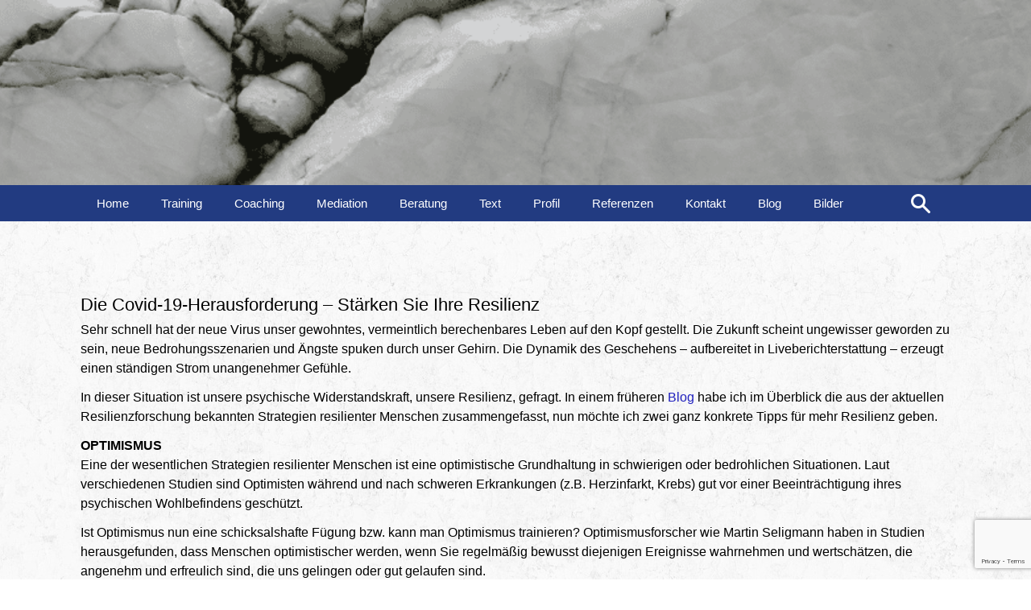

--- FILE ---
content_type: text/html; charset=utf-8
request_url: https://www.google.com/recaptcha/api2/anchor?ar=1&k=6LesG4UUAAAAADIIsGWOaAbdU03vXrOsSqmDpITB&co=aHR0cHM6Ly9uaW5hLWxvd2l0emtpLmRlOjQ0Mw..&hl=en&v=PoyoqOPhxBO7pBk68S4YbpHZ&size=invisible&anchor-ms=20000&execute-ms=30000&cb=l0okamut2f7n
body_size: 48951
content:
<!DOCTYPE HTML><html dir="ltr" lang="en"><head><meta http-equiv="Content-Type" content="text/html; charset=UTF-8">
<meta http-equiv="X-UA-Compatible" content="IE=edge">
<title>reCAPTCHA</title>
<style type="text/css">
/* cyrillic-ext */
@font-face {
  font-family: 'Roboto';
  font-style: normal;
  font-weight: 400;
  font-stretch: 100%;
  src: url(//fonts.gstatic.com/s/roboto/v48/KFO7CnqEu92Fr1ME7kSn66aGLdTylUAMa3GUBHMdazTgWw.woff2) format('woff2');
  unicode-range: U+0460-052F, U+1C80-1C8A, U+20B4, U+2DE0-2DFF, U+A640-A69F, U+FE2E-FE2F;
}
/* cyrillic */
@font-face {
  font-family: 'Roboto';
  font-style: normal;
  font-weight: 400;
  font-stretch: 100%;
  src: url(//fonts.gstatic.com/s/roboto/v48/KFO7CnqEu92Fr1ME7kSn66aGLdTylUAMa3iUBHMdazTgWw.woff2) format('woff2');
  unicode-range: U+0301, U+0400-045F, U+0490-0491, U+04B0-04B1, U+2116;
}
/* greek-ext */
@font-face {
  font-family: 'Roboto';
  font-style: normal;
  font-weight: 400;
  font-stretch: 100%;
  src: url(//fonts.gstatic.com/s/roboto/v48/KFO7CnqEu92Fr1ME7kSn66aGLdTylUAMa3CUBHMdazTgWw.woff2) format('woff2');
  unicode-range: U+1F00-1FFF;
}
/* greek */
@font-face {
  font-family: 'Roboto';
  font-style: normal;
  font-weight: 400;
  font-stretch: 100%;
  src: url(//fonts.gstatic.com/s/roboto/v48/KFO7CnqEu92Fr1ME7kSn66aGLdTylUAMa3-UBHMdazTgWw.woff2) format('woff2');
  unicode-range: U+0370-0377, U+037A-037F, U+0384-038A, U+038C, U+038E-03A1, U+03A3-03FF;
}
/* math */
@font-face {
  font-family: 'Roboto';
  font-style: normal;
  font-weight: 400;
  font-stretch: 100%;
  src: url(//fonts.gstatic.com/s/roboto/v48/KFO7CnqEu92Fr1ME7kSn66aGLdTylUAMawCUBHMdazTgWw.woff2) format('woff2');
  unicode-range: U+0302-0303, U+0305, U+0307-0308, U+0310, U+0312, U+0315, U+031A, U+0326-0327, U+032C, U+032F-0330, U+0332-0333, U+0338, U+033A, U+0346, U+034D, U+0391-03A1, U+03A3-03A9, U+03B1-03C9, U+03D1, U+03D5-03D6, U+03F0-03F1, U+03F4-03F5, U+2016-2017, U+2034-2038, U+203C, U+2040, U+2043, U+2047, U+2050, U+2057, U+205F, U+2070-2071, U+2074-208E, U+2090-209C, U+20D0-20DC, U+20E1, U+20E5-20EF, U+2100-2112, U+2114-2115, U+2117-2121, U+2123-214F, U+2190, U+2192, U+2194-21AE, U+21B0-21E5, U+21F1-21F2, U+21F4-2211, U+2213-2214, U+2216-22FF, U+2308-230B, U+2310, U+2319, U+231C-2321, U+2336-237A, U+237C, U+2395, U+239B-23B7, U+23D0, U+23DC-23E1, U+2474-2475, U+25AF, U+25B3, U+25B7, U+25BD, U+25C1, U+25CA, U+25CC, U+25FB, U+266D-266F, U+27C0-27FF, U+2900-2AFF, U+2B0E-2B11, U+2B30-2B4C, U+2BFE, U+3030, U+FF5B, U+FF5D, U+1D400-1D7FF, U+1EE00-1EEFF;
}
/* symbols */
@font-face {
  font-family: 'Roboto';
  font-style: normal;
  font-weight: 400;
  font-stretch: 100%;
  src: url(//fonts.gstatic.com/s/roboto/v48/KFO7CnqEu92Fr1ME7kSn66aGLdTylUAMaxKUBHMdazTgWw.woff2) format('woff2');
  unicode-range: U+0001-000C, U+000E-001F, U+007F-009F, U+20DD-20E0, U+20E2-20E4, U+2150-218F, U+2190, U+2192, U+2194-2199, U+21AF, U+21E6-21F0, U+21F3, U+2218-2219, U+2299, U+22C4-22C6, U+2300-243F, U+2440-244A, U+2460-24FF, U+25A0-27BF, U+2800-28FF, U+2921-2922, U+2981, U+29BF, U+29EB, U+2B00-2BFF, U+4DC0-4DFF, U+FFF9-FFFB, U+10140-1018E, U+10190-1019C, U+101A0, U+101D0-101FD, U+102E0-102FB, U+10E60-10E7E, U+1D2C0-1D2D3, U+1D2E0-1D37F, U+1F000-1F0FF, U+1F100-1F1AD, U+1F1E6-1F1FF, U+1F30D-1F30F, U+1F315, U+1F31C, U+1F31E, U+1F320-1F32C, U+1F336, U+1F378, U+1F37D, U+1F382, U+1F393-1F39F, U+1F3A7-1F3A8, U+1F3AC-1F3AF, U+1F3C2, U+1F3C4-1F3C6, U+1F3CA-1F3CE, U+1F3D4-1F3E0, U+1F3ED, U+1F3F1-1F3F3, U+1F3F5-1F3F7, U+1F408, U+1F415, U+1F41F, U+1F426, U+1F43F, U+1F441-1F442, U+1F444, U+1F446-1F449, U+1F44C-1F44E, U+1F453, U+1F46A, U+1F47D, U+1F4A3, U+1F4B0, U+1F4B3, U+1F4B9, U+1F4BB, U+1F4BF, U+1F4C8-1F4CB, U+1F4D6, U+1F4DA, U+1F4DF, U+1F4E3-1F4E6, U+1F4EA-1F4ED, U+1F4F7, U+1F4F9-1F4FB, U+1F4FD-1F4FE, U+1F503, U+1F507-1F50B, U+1F50D, U+1F512-1F513, U+1F53E-1F54A, U+1F54F-1F5FA, U+1F610, U+1F650-1F67F, U+1F687, U+1F68D, U+1F691, U+1F694, U+1F698, U+1F6AD, U+1F6B2, U+1F6B9-1F6BA, U+1F6BC, U+1F6C6-1F6CF, U+1F6D3-1F6D7, U+1F6E0-1F6EA, U+1F6F0-1F6F3, U+1F6F7-1F6FC, U+1F700-1F7FF, U+1F800-1F80B, U+1F810-1F847, U+1F850-1F859, U+1F860-1F887, U+1F890-1F8AD, U+1F8B0-1F8BB, U+1F8C0-1F8C1, U+1F900-1F90B, U+1F93B, U+1F946, U+1F984, U+1F996, U+1F9E9, U+1FA00-1FA6F, U+1FA70-1FA7C, U+1FA80-1FA89, U+1FA8F-1FAC6, U+1FACE-1FADC, U+1FADF-1FAE9, U+1FAF0-1FAF8, U+1FB00-1FBFF;
}
/* vietnamese */
@font-face {
  font-family: 'Roboto';
  font-style: normal;
  font-weight: 400;
  font-stretch: 100%;
  src: url(//fonts.gstatic.com/s/roboto/v48/KFO7CnqEu92Fr1ME7kSn66aGLdTylUAMa3OUBHMdazTgWw.woff2) format('woff2');
  unicode-range: U+0102-0103, U+0110-0111, U+0128-0129, U+0168-0169, U+01A0-01A1, U+01AF-01B0, U+0300-0301, U+0303-0304, U+0308-0309, U+0323, U+0329, U+1EA0-1EF9, U+20AB;
}
/* latin-ext */
@font-face {
  font-family: 'Roboto';
  font-style: normal;
  font-weight: 400;
  font-stretch: 100%;
  src: url(//fonts.gstatic.com/s/roboto/v48/KFO7CnqEu92Fr1ME7kSn66aGLdTylUAMa3KUBHMdazTgWw.woff2) format('woff2');
  unicode-range: U+0100-02BA, U+02BD-02C5, U+02C7-02CC, U+02CE-02D7, U+02DD-02FF, U+0304, U+0308, U+0329, U+1D00-1DBF, U+1E00-1E9F, U+1EF2-1EFF, U+2020, U+20A0-20AB, U+20AD-20C0, U+2113, U+2C60-2C7F, U+A720-A7FF;
}
/* latin */
@font-face {
  font-family: 'Roboto';
  font-style: normal;
  font-weight: 400;
  font-stretch: 100%;
  src: url(//fonts.gstatic.com/s/roboto/v48/KFO7CnqEu92Fr1ME7kSn66aGLdTylUAMa3yUBHMdazQ.woff2) format('woff2');
  unicode-range: U+0000-00FF, U+0131, U+0152-0153, U+02BB-02BC, U+02C6, U+02DA, U+02DC, U+0304, U+0308, U+0329, U+2000-206F, U+20AC, U+2122, U+2191, U+2193, U+2212, U+2215, U+FEFF, U+FFFD;
}
/* cyrillic-ext */
@font-face {
  font-family: 'Roboto';
  font-style: normal;
  font-weight: 500;
  font-stretch: 100%;
  src: url(//fonts.gstatic.com/s/roboto/v48/KFO7CnqEu92Fr1ME7kSn66aGLdTylUAMa3GUBHMdazTgWw.woff2) format('woff2');
  unicode-range: U+0460-052F, U+1C80-1C8A, U+20B4, U+2DE0-2DFF, U+A640-A69F, U+FE2E-FE2F;
}
/* cyrillic */
@font-face {
  font-family: 'Roboto';
  font-style: normal;
  font-weight: 500;
  font-stretch: 100%;
  src: url(//fonts.gstatic.com/s/roboto/v48/KFO7CnqEu92Fr1ME7kSn66aGLdTylUAMa3iUBHMdazTgWw.woff2) format('woff2');
  unicode-range: U+0301, U+0400-045F, U+0490-0491, U+04B0-04B1, U+2116;
}
/* greek-ext */
@font-face {
  font-family: 'Roboto';
  font-style: normal;
  font-weight: 500;
  font-stretch: 100%;
  src: url(//fonts.gstatic.com/s/roboto/v48/KFO7CnqEu92Fr1ME7kSn66aGLdTylUAMa3CUBHMdazTgWw.woff2) format('woff2');
  unicode-range: U+1F00-1FFF;
}
/* greek */
@font-face {
  font-family: 'Roboto';
  font-style: normal;
  font-weight: 500;
  font-stretch: 100%;
  src: url(//fonts.gstatic.com/s/roboto/v48/KFO7CnqEu92Fr1ME7kSn66aGLdTylUAMa3-UBHMdazTgWw.woff2) format('woff2');
  unicode-range: U+0370-0377, U+037A-037F, U+0384-038A, U+038C, U+038E-03A1, U+03A3-03FF;
}
/* math */
@font-face {
  font-family: 'Roboto';
  font-style: normal;
  font-weight: 500;
  font-stretch: 100%;
  src: url(//fonts.gstatic.com/s/roboto/v48/KFO7CnqEu92Fr1ME7kSn66aGLdTylUAMawCUBHMdazTgWw.woff2) format('woff2');
  unicode-range: U+0302-0303, U+0305, U+0307-0308, U+0310, U+0312, U+0315, U+031A, U+0326-0327, U+032C, U+032F-0330, U+0332-0333, U+0338, U+033A, U+0346, U+034D, U+0391-03A1, U+03A3-03A9, U+03B1-03C9, U+03D1, U+03D5-03D6, U+03F0-03F1, U+03F4-03F5, U+2016-2017, U+2034-2038, U+203C, U+2040, U+2043, U+2047, U+2050, U+2057, U+205F, U+2070-2071, U+2074-208E, U+2090-209C, U+20D0-20DC, U+20E1, U+20E5-20EF, U+2100-2112, U+2114-2115, U+2117-2121, U+2123-214F, U+2190, U+2192, U+2194-21AE, U+21B0-21E5, U+21F1-21F2, U+21F4-2211, U+2213-2214, U+2216-22FF, U+2308-230B, U+2310, U+2319, U+231C-2321, U+2336-237A, U+237C, U+2395, U+239B-23B7, U+23D0, U+23DC-23E1, U+2474-2475, U+25AF, U+25B3, U+25B7, U+25BD, U+25C1, U+25CA, U+25CC, U+25FB, U+266D-266F, U+27C0-27FF, U+2900-2AFF, U+2B0E-2B11, U+2B30-2B4C, U+2BFE, U+3030, U+FF5B, U+FF5D, U+1D400-1D7FF, U+1EE00-1EEFF;
}
/* symbols */
@font-face {
  font-family: 'Roboto';
  font-style: normal;
  font-weight: 500;
  font-stretch: 100%;
  src: url(//fonts.gstatic.com/s/roboto/v48/KFO7CnqEu92Fr1ME7kSn66aGLdTylUAMaxKUBHMdazTgWw.woff2) format('woff2');
  unicode-range: U+0001-000C, U+000E-001F, U+007F-009F, U+20DD-20E0, U+20E2-20E4, U+2150-218F, U+2190, U+2192, U+2194-2199, U+21AF, U+21E6-21F0, U+21F3, U+2218-2219, U+2299, U+22C4-22C6, U+2300-243F, U+2440-244A, U+2460-24FF, U+25A0-27BF, U+2800-28FF, U+2921-2922, U+2981, U+29BF, U+29EB, U+2B00-2BFF, U+4DC0-4DFF, U+FFF9-FFFB, U+10140-1018E, U+10190-1019C, U+101A0, U+101D0-101FD, U+102E0-102FB, U+10E60-10E7E, U+1D2C0-1D2D3, U+1D2E0-1D37F, U+1F000-1F0FF, U+1F100-1F1AD, U+1F1E6-1F1FF, U+1F30D-1F30F, U+1F315, U+1F31C, U+1F31E, U+1F320-1F32C, U+1F336, U+1F378, U+1F37D, U+1F382, U+1F393-1F39F, U+1F3A7-1F3A8, U+1F3AC-1F3AF, U+1F3C2, U+1F3C4-1F3C6, U+1F3CA-1F3CE, U+1F3D4-1F3E0, U+1F3ED, U+1F3F1-1F3F3, U+1F3F5-1F3F7, U+1F408, U+1F415, U+1F41F, U+1F426, U+1F43F, U+1F441-1F442, U+1F444, U+1F446-1F449, U+1F44C-1F44E, U+1F453, U+1F46A, U+1F47D, U+1F4A3, U+1F4B0, U+1F4B3, U+1F4B9, U+1F4BB, U+1F4BF, U+1F4C8-1F4CB, U+1F4D6, U+1F4DA, U+1F4DF, U+1F4E3-1F4E6, U+1F4EA-1F4ED, U+1F4F7, U+1F4F9-1F4FB, U+1F4FD-1F4FE, U+1F503, U+1F507-1F50B, U+1F50D, U+1F512-1F513, U+1F53E-1F54A, U+1F54F-1F5FA, U+1F610, U+1F650-1F67F, U+1F687, U+1F68D, U+1F691, U+1F694, U+1F698, U+1F6AD, U+1F6B2, U+1F6B9-1F6BA, U+1F6BC, U+1F6C6-1F6CF, U+1F6D3-1F6D7, U+1F6E0-1F6EA, U+1F6F0-1F6F3, U+1F6F7-1F6FC, U+1F700-1F7FF, U+1F800-1F80B, U+1F810-1F847, U+1F850-1F859, U+1F860-1F887, U+1F890-1F8AD, U+1F8B0-1F8BB, U+1F8C0-1F8C1, U+1F900-1F90B, U+1F93B, U+1F946, U+1F984, U+1F996, U+1F9E9, U+1FA00-1FA6F, U+1FA70-1FA7C, U+1FA80-1FA89, U+1FA8F-1FAC6, U+1FACE-1FADC, U+1FADF-1FAE9, U+1FAF0-1FAF8, U+1FB00-1FBFF;
}
/* vietnamese */
@font-face {
  font-family: 'Roboto';
  font-style: normal;
  font-weight: 500;
  font-stretch: 100%;
  src: url(//fonts.gstatic.com/s/roboto/v48/KFO7CnqEu92Fr1ME7kSn66aGLdTylUAMa3OUBHMdazTgWw.woff2) format('woff2');
  unicode-range: U+0102-0103, U+0110-0111, U+0128-0129, U+0168-0169, U+01A0-01A1, U+01AF-01B0, U+0300-0301, U+0303-0304, U+0308-0309, U+0323, U+0329, U+1EA0-1EF9, U+20AB;
}
/* latin-ext */
@font-face {
  font-family: 'Roboto';
  font-style: normal;
  font-weight: 500;
  font-stretch: 100%;
  src: url(//fonts.gstatic.com/s/roboto/v48/KFO7CnqEu92Fr1ME7kSn66aGLdTylUAMa3KUBHMdazTgWw.woff2) format('woff2');
  unicode-range: U+0100-02BA, U+02BD-02C5, U+02C7-02CC, U+02CE-02D7, U+02DD-02FF, U+0304, U+0308, U+0329, U+1D00-1DBF, U+1E00-1E9F, U+1EF2-1EFF, U+2020, U+20A0-20AB, U+20AD-20C0, U+2113, U+2C60-2C7F, U+A720-A7FF;
}
/* latin */
@font-face {
  font-family: 'Roboto';
  font-style: normal;
  font-weight: 500;
  font-stretch: 100%;
  src: url(//fonts.gstatic.com/s/roboto/v48/KFO7CnqEu92Fr1ME7kSn66aGLdTylUAMa3yUBHMdazQ.woff2) format('woff2');
  unicode-range: U+0000-00FF, U+0131, U+0152-0153, U+02BB-02BC, U+02C6, U+02DA, U+02DC, U+0304, U+0308, U+0329, U+2000-206F, U+20AC, U+2122, U+2191, U+2193, U+2212, U+2215, U+FEFF, U+FFFD;
}
/* cyrillic-ext */
@font-face {
  font-family: 'Roboto';
  font-style: normal;
  font-weight: 900;
  font-stretch: 100%;
  src: url(//fonts.gstatic.com/s/roboto/v48/KFO7CnqEu92Fr1ME7kSn66aGLdTylUAMa3GUBHMdazTgWw.woff2) format('woff2');
  unicode-range: U+0460-052F, U+1C80-1C8A, U+20B4, U+2DE0-2DFF, U+A640-A69F, U+FE2E-FE2F;
}
/* cyrillic */
@font-face {
  font-family: 'Roboto';
  font-style: normal;
  font-weight: 900;
  font-stretch: 100%;
  src: url(//fonts.gstatic.com/s/roboto/v48/KFO7CnqEu92Fr1ME7kSn66aGLdTylUAMa3iUBHMdazTgWw.woff2) format('woff2');
  unicode-range: U+0301, U+0400-045F, U+0490-0491, U+04B0-04B1, U+2116;
}
/* greek-ext */
@font-face {
  font-family: 'Roboto';
  font-style: normal;
  font-weight: 900;
  font-stretch: 100%;
  src: url(//fonts.gstatic.com/s/roboto/v48/KFO7CnqEu92Fr1ME7kSn66aGLdTylUAMa3CUBHMdazTgWw.woff2) format('woff2');
  unicode-range: U+1F00-1FFF;
}
/* greek */
@font-face {
  font-family: 'Roboto';
  font-style: normal;
  font-weight: 900;
  font-stretch: 100%;
  src: url(//fonts.gstatic.com/s/roboto/v48/KFO7CnqEu92Fr1ME7kSn66aGLdTylUAMa3-UBHMdazTgWw.woff2) format('woff2');
  unicode-range: U+0370-0377, U+037A-037F, U+0384-038A, U+038C, U+038E-03A1, U+03A3-03FF;
}
/* math */
@font-face {
  font-family: 'Roboto';
  font-style: normal;
  font-weight: 900;
  font-stretch: 100%;
  src: url(//fonts.gstatic.com/s/roboto/v48/KFO7CnqEu92Fr1ME7kSn66aGLdTylUAMawCUBHMdazTgWw.woff2) format('woff2');
  unicode-range: U+0302-0303, U+0305, U+0307-0308, U+0310, U+0312, U+0315, U+031A, U+0326-0327, U+032C, U+032F-0330, U+0332-0333, U+0338, U+033A, U+0346, U+034D, U+0391-03A1, U+03A3-03A9, U+03B1-03C9, U+03D1, U+03D5-03D6, U+03F0-03F1, U+03F4-03F5, U+2016-2017, U+2034-2038, U+203C, U+2040, U+2043, U+2047, U+2050, U+2057, U+205F, U+2070-2071, U+2074-208E, U+2090-209C, U+20D0-20DC, U+20E1, U+20E5-20EF, U+2100-2112, U+2114-2115, U+2117-2121, U+2123-214F, U+2190, U+2192, U+2194-21AE, U+21B0-21E5, U+21F1-21F2, U+21F4-2211, U+2213-2214, U+2216-22FF, U+2308-230B, U+2310, U+2319, U+231C-2321, U+2336-237A, U+237C, U+2395, U+239B-23B7, U+23D0, U+23DC-23E1, U+2474-2475, U+25AF, U+25B3, U+25B7, U+25BD, U+25C1, U+25CA, U+25CC, U+25FB, U+266D-266F, U+27C0-27FF, U+2900-2AFF, U+2B0E-2B11, U+2B30-2B4C, U+2BFE, U+3030, U+FF5B, U+FF5D, U+1D400-1D7FF, U+1EE00-1EEFF;
}
/* symbols */
@font-face {
  font-family: 'Roboto';
  font-style: normal;
  font-weight: 900;
  font-stretch: 100%;
  src: url(//fonts.gstatic.com/s/roboto/v48/KFO7CnqEu92Fr1ME7kSn66aGLdTylUAMaxKUBHMdazTgWw.woff2) format('woff2');
  unicode-range: U+0001-000C, U+000E-001F, U+007F-009F, U+20DD-20E0, U+20E2-20E4, U+2150-218F, U+2190, U+2192, U+2194-2199, U+21AF, U+21E6-21F0, U+21F3, U+2218-2219, U+2299, U+22C4-22C6, U+2300-243F, U+2440-244A, U+2460-24FF, U+25A0-27BF, U+2800-28FF, U+2921-2922, U+2981, U+29BF, U+29EB, U+2B00-2BFF, U+4DC0-4DFF, U+FFF9-FFFB, U+10140-1018E, U+10190-1019C, U+101A0, U+101D0-101FD, U+102E0-102FB, U+10E60-10E7E, U+1D2C0-1D2D3, U+1D2E0-1D37F, U+1F000-1F0FF, U+1F100-1F1AD, U+1F1E6-1F1FF, U+1F30D-1F30F, U+1F315, U+1F31C, U+1F31E, U+1F320-1F32C, U+1F336, U+1F378, U+1F37D, U+1F382, U+1F393-1F39F, U+1F3A7-1F3A8, U+1F3AC-1F3AF, U+1F3C2, U+1F3C4-1F3C6, U+1F3CA-1F3CE, U+1F3D4-1F3E0, U+1F3ED, U+1F3F1-1F3F3, U+1F3F5-1F3F7, U+1F408, U+1F415, U+1F41F, U+1F426, U+1F43F, U+1F441-1F442, U+1F444, U+1F446-1F449, U+1F44C-1F44E, U+1F453, U+1F46A, U+1F47D, U+1F4A3, U+1F4B0, U+1F4B3, U+1F4B9, U+1F4BB, U+1F4BF, U+1F4C8-1F4CB, U+1F4D6, U+1F4DA, U+1F4DF, U+1F4E3-1F4E6, U+1F4EA-1F4ED, U+1F4F7, U+1F4F9-1F4FB, U+1F4FD-1F4FE, U+1F503, U+1F507-1F50B, U+1F50D, U+1F512-1F513, U+1F53E-1F54A, U+1F54F-1F5FA, U+1F610, U+1F650-1F67F, U+1F687, U+1F68D, U+1F691, U+1F694, U+1F698, U+1F6AD, U+1F6B2, U+1F6B9-1F6BA, U+1F6BC, U+1F6C6-1F6CF, U+1F6D3-1F6D7, U+1F6E0-1F6EA, U+1F6F0-1F6F3, U+1F6F7-1F6FC, U+1F700-1F7FF, U+1F800-1F80B, U+1F810-1F847, U+1F850-1F859, U+1F860-1F887, U+1F890-1F8AD, U+1F8B0-1F8BB, U+1F8C0-1F8C1, U+1F900-1F90B, U+1F93B, U+1F946, U+1F984, U+1F996, U+1F9E9, U+1FA00-1FA6F, U+1FA70-1FA7C, U+1FA80-1FA89, U+1FA8F-1FAC6, U+1FACE-1FADC, U+1FADF-1FAE9, U+1FAF0-1FAF8, U+1FB00-1FBFF;
}
/* vietnamese */
@font-face {
  font-family: 'Roboto';
  font-style: normal;
  font-weight: 900;
  font-stretch: 100%;
  src: url(//fonts.gstatic.com/s/roboto/v48/KFO7CnqEu92Fr1ME7kSn66aGLdTylUAMa3OUBHMdazTgWw.woff2) format('woff2');
  unicode-range: U+0102-0103, U+0110-0111, U+0128-0129, U+0168-0169, U+01A0-01A1, U+01AF-01B0, U+0300-0301, U+0303-0304, U+0308-0309, U+0323, U+0329, U+1EA0-1EF9, U+20AB;
}
/* latin-ext */
@font-face {
  font-family: 'Roboto';
  font-style: normal;
  font-weight: 900;
  font-stretch: 100%;
  src: url(//fonts.gstatic.com/s/roboto/v48/KFO7CnqEu92Fr1ME7kSn66aGLdTylUAMa3KUBHMdazTgWw.woff2) format('woff2');
  unicode-range: U+0100-02BA, U+02BD-02C5, U+02C7-02CC, U+02CE-02D7, U+02DD-02FF, U+0304, U+0308, U+0329, U+1D00-1DBF, U+1E00-1E9F, U+1EF2-1EFF, U+2020, U+20A0-20AB, U+20AD-20C0, U+2113, U+2C60-2C7F, U+A720-A7FF;
}
/* latin */
@font-face {
  font-family: 'Roboto';
  font-style: normal;
  font-weight: 900;
  font-stretch: 100%;
  src: url(//fonts.gstatic.com/s/roboto/v48/KFO7CnqEu92Fr1ME7kSn66aGLdTylUAMa3yUBHMdazQ.woff2) format('woff2');
  unicode-range: U+0000-00FF, U+0131, U+0152-0153, U+02BB-02BC, U+02C6, U+02DA, U+02DC, U+0304, U+0308, U+0329, U+2000-206F, U+20AC, U+2122, U+2191, U+2193, U+2212, U+2215, U+FEFF, U+FFFD;
}

</style>
<link rel="stylesheet" type="text/css" href="https://www.gstatic.com/recaptcha/releases/PoyoqOPhxBO7pBk68S4YbpHZ/styles__ltr.css">
<script nonce="3SInbOPNGWhIGNlzmq5XjQ" type="text/javascript">window['__recaptcha_api'] = 'https://www.google.com/recaptcha/api2/';</script>
<script type="text/javascript" src="https://www.gstatic.com/recaptcha/releases/PoyoqOPhxBO7pBk68S4YbpHZ/recaptcha__en.js" nonce="3SInbOPNGWhIGNlzmq5XjQ">
      
    </script></head>
<body><div id="rc-anchor-alert" class="rc-anchor-alert"></div>
<input type="hidden" id="recaptcha-token" value="[base64]">
<script type="text/javascript" nonce="3SInbOPNGWhIGNlzmq5XjQ">
      recaptcha.anchor.Main.init("[\x22ainput\x22,[\x22bgdata\x22,\x22\x22,\[base64]/[base64]/[base64]/[base64]/[base64]/[base64]/[base64]/[base64]/[base64]/[base64]\\u003d\x22,\[base64]\\u003d\\u003d\x22,\x22wrITw5FBw6PDkn/[base64]/DtsKZw7PDthzCvcKCw5rCh0rDqsKewqA/TVdJOE4mwobDpcO3aw/DgBETcsOGw69qw4Qqw6dROXnCh8OZF17CrMKBFcOXw7bDvQhIw7/CrENPwqZhwq7DgRfDjsOHwrFEGcKAwoHDrcOZw6fCtsKhwopmPQXDsC9sa8O+woXCk8K4w6PDrMKUw6jCh8KTB8OaSEbCosOkwqwRG0Z8AMOPIH/CpMKewpLCi8OEccKjwrvDg3/DkMKGwpHDtFd2w6fChsK7MsO2JsOWVEJKCMKnYT1vJivCv3V9w5ZwPwlNC8OIw4/DvFnDu1TDpcOJGMOGVsOswqfCtMK7wp3CkCcBw4hKw70ndmccwonDt8KrN28jSsOdwr5jQcKnwrbChTDDlsKLP8KTeMKfUMKLWcKjw6ZXwrJww58Pw645wpsLeQ/DuRfCg0tVw7Atw6M8PC/Cn8KBwoLCrsOfFXTDqQ3Dj8KlwrjChShVw7rDisK6K8KdTcO0wqzDpWV2wpfCqDrDtsOSwpTCmcKOFMKyGi01w5DCkEFIwogvwoVWO1dsbHPDhsORwrRBcSZLw6/Cmh/DijDDtjwmPnZELQADwqR0w4fCjcOCwp3Cn8KKX8Olw5chwqcfwrE6wr3DksOJwrLDlsKhPsKfMDs1dG5KX8O/w71fw7MSwqc6wrDCgAY+bHh+d8KLDMKBSlzCoMOyYG5LwrXCocOHwpXCnHHDlU7CrsOxwpvCmMKbw5M/[base64]/[base64]/wrfCisOcw6HCl8KFVsOvwploGGnDrsO4RkYWwq/CrFHCjcKQw5zDh0rDpUfCp8Khcl1iDcKfw4YRCFvDp8KAwr8pXkjChsKEXsK4USsaKMKdSic3DsKrQMK9OhQPdcK4w7/DmsKnOMKedgBYw7DDtgELw6fClzfDh8Kww7YOI2XCv8KVQ8KJPMObacKMNhJjw7gaw6jCjQPDqMOMCkbDtMKzwp3DuMKsEsK/OngIIsKuw5DDgCoWb2slwqbDiMOqB8O6b35aGsOawr7DsMKhw71kw7bDjcK/JzfDrkRwYQotZcORw55FwrTDlmzDgsKwJcO0UsOQYndRwoh3RyVLYG8NwpMTw5fDuMKbD8ObwqXDj0fCrcOyDMODw4pFw4kiwpIeRHRGUBvDkhxER8KBwqx8ZijDusOwZmscw69gSMO+JMOcXxsMw5UTB8Oww6zCvMK/WR/Cl8OxU1EiwpB1azhoasKWwprCjmJFHsO5w5rCkMKdwo7DlgXCkcOVw4PClMO1OcO2wq3DhsOxAsK2woPDmcOVw6YwbMODwpUVw6TCoDxcwoAfw41Nwrc+WQjChQtjw4cmRsO5RMOqUcKyw4BKPcKZXMKAw6TClsO3bsK4wq/ClRI0Vy/[base64]/w446wp3CpToqw7/DoMOpwo4qMXLDrsKEJ1FvMUTDusK5w6Uqw6wmB8KgCG3CpEkoE8K6w7/DkmtWPlopw5XClQwmwpgvwoHDgFnDmltGPsKAVkPCkcKqwrEqcyHDvBnCoD1Ww7vDn8KsbsKNw65pw7vCmMKGFXMKRsOGwrXClsK/K8KINSDDqxYzZ8KwwpzCmGN9wq0nwr0iSH7Dg8OzcijDj1BUdsOVw68gZmbCpH/DvsKVw6HDjivClMKkw6xYwoLDrSxXKlk7GXhCw7Mzw43ChDbCqCjDnGZdw5tjAm0MFjjDlcOYJ8Oaw5gkNwBKRx3DtcKwY2pDeGMHTsOzbsKoAyJeWSTClcOpeMKLCWt+SSFQcwwUwp/DhBlHIcKJw7LCoRHCiCBKw6EswoksMGIuw4zCgFTCu0DDvsKIw7d4w6Y9UMO9w7ESwpHCscKJOn/DpcOdZ8KPDMKVw4vDjsOow4vCrBnDoR8aJyHCoxlYFGHClMOew5oewoTDvcKHwrzDuQs0wqwYHk7DgRoHwqHDiRXDp3lRwoPDhlXDvAfCrMKAw44uK8OnH8Kmw7/Dg8KUXkYKw7DDoMOaEDkuLsOHVxvDhiwqw5rDg3RwSsOvwplIMxrDjV5pw7vDq8OnwrwpwotgwqLDl8O/wqZnKUXCmg1IwqhGw6bCtcOLfMK/[base64]/CqMKDMSzCsMKvwpvDiGBqw6/[base64]/DmcK9DUM0wr1mwpvCt0LDjDgiw4dVKnB+SMK+csK3w7PCqcO9IGjDusKoIMKAwrw7VcKSw6Eqw7zDmEMjWMK5VCRsYsOswoVJw6nCoB7DjGExLCfDiMOmw4dZwqbCmEDDlsO2wrZcwr1OZnPChBpCwrHCqcK/KMKkw4ZVw6hOasKnJ3Akw6/ChiLDvsKIw4wzCXI3I1bCsWPCtSg0woLDgADCkMOBQVnDmcKJTznCvMOfPAdBw6/[base64]/[base64]/Dul46XMO8cMKgFsO/[base64]/c8KIYMOtfsO4BsOMFQvCu8OOScOSw6EQYBkKw4TDhRjDtAHCm8KTAjvDt3o0wqJYFMKawpA7w5ZJYsKubsO2CwY8Gg0Cwpwvw4fDkhjDhnYxw57CssOWRio+cMOdwrTCnFgiw78KfcOzw4/[base64]/[base64]/Dnjcew60iwoFGw5TCjXbCp8O3fVh6KsKmCVV/[base64]/w7XCr0M6w7vDvsKmw43ChMO3KFg3DsOvATTDlWHDgSFiwoDCvcK1worDniLDlsKVPBvDmMKlwpXCqcOSQFHClUPCv2AewoPDp8OgJ8KFf8Khw5wbwr7Dh8O0wpkkw5TCgcKmw4rCvxLDsU1UZ8K1wqkXJTTCoMKtw5LCpsOCwofCr2zCgsOuw7LClw/Dm8KWw67ChMKzw7JoJgVPI8OowrECwo5QNsOwGRsXWMKPK0rDgMO2BcKKw5HCkgnCjTdXQG0iwrvDvC9ec3XCq8K5KRTDkMOAw59RO3HCgWfDtMOkw4sIw5vCtsOSJR/CmMOtw4MpYMKHwq3Dq8K4aCAmWETDkXIOwqJPIMKlBcOPwpkowpgtwr7CusOXKcKOw7hwwrbCuMKGwrszw4XCl17DlcOMC0dXwq/[base64]/BWPDo8K4VCFOC8K5FiVjwrvDuMOnWSEmw5hxUgYUw6I8KwPDksKBwpkHPMOhw5jCtMKHBjLClcK/wrDDoDfCr8OxwoYAwowjeGvDj8K+ZcODABHCicKoTGTCtsOQw4cqWCNrw6EuDmFPWsOcw7pxwprCu8Osw6tUaGDCmDg7w5R2w6ULw4tYwr4Uw4nCgMOHw54KScKpFTjCnMKLwotGwrzDq3/DrMOjw4UkESxmwonDgsK5w7caDB0Ow7bClifCpcOyaMKPw7/CrFtOwqRgw7o/wpXCmcKUw4B3aX7DiTjDribCl8KsVsKdw4E+w4TDvsOzBinCrkXCoWrCknrCksK5R8OHWsK0b3fDjMKtw4/CocOxccKqw6fDmcO0X8KfOsKdOMOqw6NVT8OcNsOhw67CjcK1wrw3wqdrwqQRw4Exw7jDlsKbw7jCgcKUXS8FZxhyNGRMwqk+wr/[base64]/wo4Rw5RGRjwyM3lVwqVLV0HDk8Krw7c/wo7Ch1vCqD/DvcOrwrbDn2nDiMOIXsKww4ghwoLCnlgeAgw+OsKwFQMBTsOBBsKkQgjCrjvDusKCIztnwo4Mw5NfwqvDuMONclw+RcKRwq/CuWnDnXzCrMOQwoTCpREICjBzw6JiwpTCox3Di1DCpVJowpXCpUvDvW/[base64]/DhsO1w5XDg03CmMK4wpQjwrc8woNAE8OODcKJwqIfAsK+w5fCq8OPw5QWCTMKZhzDl3DCo3PDoGLCvHQMRcKkfsOwDsKURQtzw5A0ABXCj2/Cs8OcKcKPw5jCimBAwpNVJ8O7N8KFwoURdMKnecKpPQJYw5x0VAp/A8O6w7XDhArCrQ9Lw5rDgMKfe8Oqw4XDgjPCicKYdsO0NQRuVsKubxN0wo0owrg4w5gvwrcIwplmOcOiwow1wqvDhMOCwp57wp7CpjFbe8KXacKUecOMw4fDs2Q/[base64]/DjcOyw6vCnCbDmX3DosK4wpcFw7EuYwFtw7HCnRLCtMK3w7xkw7HClcOOR8OmwplEwoNfwprDvCzDgsOLMyfDv8OAwpPCisO/ccKiwro0w7AkMkI1KUhxWVrClm5Hw5J5w6DDlcKow5jCsMOcLcO0wqkSQcKIZ8KSw6XCtlETPTrCo0fDnkHCjsKew5nDn8O8wqp8w5cWJRXDrhLClmPChDfCtcOyw4ovM8K4wpE9WsKOLcO2H8Ofw5/CnMKIw4BIw7JSw5bDmmhvw4khwofDjwZWQ8OHWMO0w4bDlcO+eB0UwpjDgD5vaB0QGxbCrMKzfMKFPx4WBcK0fsOFw6rDo8Ojw6TDpMK0XkfCjcOHT8OMwr7Cg8OrPx3CrmQ3w6jDjMKDZXvDgsK2wpzCgC7CvMK/VMKrDsOMZcOHwp3Cp8K1ecO5wrAvwo1OB8OMwrlLwqcpPE1owrgiw7vDjMOyw6opwprDssKSwq5bwoHCvifDrcOvwpTDsUA2YMKSw5bCj1tKw6RebsKsw4gMBsKNFiVow7whZMOwMyA3w7Qbw4BXwqNTTxpEDjLCv8OXeiDCixYmw53Di8OOw6fDl2LCr2/Cl8KGwp54w5PDgjY2GsODw687w4PCmg/ClDjDj8O3w4zCpQnClMKjwr/DrnPDlcOFwqzCj8KXwofDuQAOGsOrwpk0w6PCm8OqYkfClMOJblLDuCvDtz4Cw6nCsDzDmS3CrcK2MmvCsMK1w6dudsKuHykxHxDCrWIMwocAAT/DgB/DlsOsw6Z0wqwEw7w6LcONwpU6bsKFwpt9fDA1wqfDi8ONJ8KQYyEzw5J1HMKZw61gGRo/w4HDjsOPwoUpV1vDmcKHEcOVwoXCgMKJw5HDugTCgsKwMB/DsnXCpmDDkD1xGMO1wprCpCjCpHgFYx/DsAU/wpTDisO7GnIyw6VswpcFwpjDoMOYw7ccw6I3wqzDk8KtEsOzQMOlMMKywrTDvMK6wro8BsOGXX1ow5TCqsKCWEhUG3RJTGZCwqPCoX0gEAUvUkDDkivCli/CrHAfwoDDiBksw6TCpAvCnMOGw7o2USVgHMK6CRvDpcKuwq4JZEjChls1w6TDoMKtXMO/GQLDhRM8w4YawoQKdsO8DcO4w47CvsOpwqdbMSFqcHHDqjTCuDzDp8OOwoohaMKHwrbDrmsTHWfDomrDl8KEw6LDki5EwrfCtsOqFsOmAn0+w4LDl2tZwohMTsKZwrzCi33CuMKzw4EbQ8O5w6HDh1nDjyTClsODGSJtw4AVakJVdsKRwp4kWQbClMOIwogew4/DnsKKFhcbwqpDwrXDo8K2aCcHbsKvOxJ9woA8w63DpX0+Q8KSw7AvfnZPHC4cM0sNw7MeQsObdcOeHiHCvsOwXW7DmXLCncKOIcOyDWBPTMO+w6gCTsOtbx/DrcOnI8KKw6Nuw6A1LibCrcOHQMKFEnzCscOwwogbw4UJwpDCqsO5w58lRENqH8O1w6UyaMOQwrFGw5lNwoxIfsK+eH7DkcOVKcKfB8O6fgTDusKRwrTDlMKbWBJiwoHDuTkAW17CtFnDuzEaw6jDoS/CsAkyemTCkUZHwoHDmMOFw4TDry0rw7TDhMOPw5nCrDgQPcK2wohKwpt3KsOAI1vCrsO1PsKlOXvCjsKXwrIQwo4iCcKWwrHClzY8w4/Cq8OlLSPCjzQjw4hGw7PDh8KDw54PwoTCkX43w4slwpsAbHHCqsOaBcO0PMORNcKfIMKLI2NbcQBDEG7CpcO9w4vDrX1JwqVzwojDusO8YcK/wpHCpRIewr4hSn3DgX/[base64]/[base64]/CoWxUwpxkQHZew4fCpMKcRBzDncOuw4jDu0BowpEAw6vDmA7ChcKsFMKDwrDDs8K5w5vCt1XDl8O2wqNNAFXDt8KnwrXDmD5/[base64]/W1LDs8KDaMOzPcOCw4bCpQdtRcKXwo91HFnCpD/DphrDtsKCwol2DnzDvMKOwrLDrVhpUMObw5HDtsKmWnDCkMKLwqAYJ299w4dIw6zDgMOIHsOvw47CkcKFw7Y0w5YYwpAgw4vDu8KpZ8K0aFfDiMOxelJ7NUnCvyI3QCnCtsKVT8O3wqIGwo91w5BqwpDCgMK7wptJw4jCjMKfw5Rgw4/DsMOVwoQ5ZsOQK8O+YsOGF3hTEBrCl8OOEMK7w5DDq8Ovw6vCrj0VwoPCrG08NVzDq2TDpkzCpsO3AA/ClMKzNBIDw5/[base64]/DlzItw4FOG0/Ch8Knw68TwonCvcOKWFUhw7VEM0RlwrdqPsOFwoFyfMOJw4/CjX50wofDjMOLw7AzWxZ+fcOlDzBDwrFpM8KWw7XCp8KQwoo+wq7DmEtEw4RWwr8TVDw+EsOKUk/[base64]/CvcKywpNcw6LDtAdqwrbDtcKTw4l0wrM3C8OTO8O1w6HDrmJSWiJbwq/DncKdwrfDrk7DpHvDkgbCj0vCrjjDgV0GwpsBciXCssKKw6zClsK8wodITjLCtcK4w5PDp1t3DsKIwofCmRJZwptUGE4wwqYcIUzCn0Zuw6wmMAhewpDCml0Wwq1LC8K6LDHDi0bCssKJw5fDrcKHSsKTwpQHwr/Cs8KlwoF7KcKswqXCiMKRKMK3exnDs8O1AQLDu35dLcKXwrvCl8OqccKjU8OYwo7DmknDjT7DiDzDuhvCmcOWbzISwpoxwrLDhMK9NnrDv37Cjnkgw4zCnMKrH8OIwrAhw7tbwqzClcOBVMOvVm/[base64]/Y8K/[base64]/CtGAwwq7CsMOmSsKTwovCpy3Dq0dhwowMw7AfwoVHwpkQwqZwYsOwbsK5w7XDvcOJHMKwHR3CnFQzZsOBwofDiMOTw4ZtRcOwF8OtwqjDhsO/[base64]/TMO4w6AQw7JxLDtcUxFrw7jDhhzCkUJuw7rCpsO2R34MGRDCoMKdPxFSCcKRFjvCkcKzEScNwphrw67Dg8OAHRbDmRTCkMOBwojDncO4ZCfCo37CsmnCtsOyR0XCj0RafzjCgG8iw6/CucK2AQ/DnGE9w7vCl8ObwrHCjcO/O2VsdCEuK8K5wr5VGcO8PmRfw7Z4w5zDlGzChMOMw6QER2lqwoB+w7lCw67DkA/CssO7w7slwrQsw7zDnDJ7JXbDtTvCvExZAwwQfcKDwoxJH8O+wpbCksK5FsOXwqnCocOoDAt7GzXDl8ORw5AdezbDpEQUDA8aBMO2KyXCgcKCw60aehVuQSzDqsKFIMKeBsKgwr7Di8OwLRfChlTDvEY2w63DtsKBdk3CknUNe1fCgA0/w7F5NMOZOWTDqRPDpsONTVobTkLCrlxTw7U1UgAewr1Gw6gYcknDvsOjwo7CmW85cMKIPMKLR8OvT3AmNsKrdMKkw7o/woTCgTNKcjPDlD8eBsKDLzlZAwoqNTMdGTbCnErDrkTDsx8hwpZaw69Ta8KHExARCcK/[base64]/CtsKDdcO2w549S8KEbic+EsKow4k/w6jDnyLChcOtw7/ClMOEwqwzw43Dg3TDjsKGasKyw6TDl8KLwoPCrFHDvwE4VhLChAkiwrMPw4TCoG7DicKzw7bCvwsjGcOcw4/Dg8O7XcOiwoUFw4bDvsOWw7DDicKHwrbDvsOcEQglSQw4w7FqC8OjL8KPUxFdWR9Bw7PDgMO2wp9HwrHDkBcBwpo+wo3CnDHCklRAw5LDjFXCvsO/UjRebDnCuMK9acKnw7Q6bMKEwpfCvyrCjMKyAcOYQTTDtBMYwrvCuDnCjxZxacOUwonDijLCpMOQPMKdUlQ1UcKsw4h3ACDCoRrCsmhNAcOfNcOKwpzDpQTDmcO3X3nDhTTCnWUaeMKBw4DCsF/CmDDCqEzDlGnDvEPCrBZCBzvCncKBPsOqw4fCusO/VgY3w6zDjsOjwoQOSAo5MsKJwoFGKMO5w5Fkw6jDtsKsQXYcwp7DpiQAw4PDgmxIwoEvwqRZYVXCgMOTw6TChcKxVAnCinTCvsKfEcOzwoZ5dVDDiE3DgUcAPcOZw5V6DsKpNhHCknLDugVTw5pxMA/DoMO+wrcowovDtlvDmE13Mw9eP8OyRwgMw6YhF8OHw5V+wrt5ThkLw4MUw4rDq8OtH8O4w6jClgXDiXkiaA/DpcKXdz1LworCoArDksKOwp8/UDHDgMO6KW3CrcOzJXcgLcKfWsOUw5ViT3jDq8O6w5fDmybCscO2ZMKAecKvZ8ObIiclV8KSwqDDsksFwqg6J0jDmTrDsADCpsObKSAAw57Dl8OswqHCrsOqwpUlwqs/wpgCwqd2w6QYw5rDo8KtwrU5woNpMkPCrcKEwocfwpVnw7N8BcONNMOiw77CkMOJwrAdDmzCscKtw73ChCTCiMKHwrzDk8KWwq8FV8KKbcKibcOkGMOyw7EDfsOSKFl0w7fCmTINw7cZw6XDrxfCkcOSQcKQRT/DtsOewofClgVGw6tkOE94w5cQA8OjHsO6wpg1fAAhw54bMUTDvlVYZMKEWj4bLcKmw4jCsBVSW8KiTMOYSsOPAALDg1TDtMObwoTCpMKUwqHDssO8S8Khw7A/E8Ksw5IIwpHCsQktwox2w4LDgwbDrAUPRMORNMOPDHptw5Jcf8KEOcOPTC53InHDpQPDqErCsB/DpMOHNcOXwpTDgRZ8wo9+dMKLCBHCusOPw5R7blRow5kCw45eYsOWwq4YCk3CiTx8wqRHwqscdkk3w6nDp8OndVPCiQ3CisKMZ8K/N8KRPg04e8KhwpPDosKvwokyGMODw7cQUTw7d3jCiMKTwps4w7IXMcOtw48LEU18Dh/DoTFTw5DCnsKDw7vCo2J5w5AOdQrCscK+I1VSwojCsMKOew1jEmzDn8Oow595w6vDlcK1JD8EwoRmesOxSsKURAPCrQQ8w6sYw5DDlMK7H8OieB4fwrPDsTp3w5nCu8Knw4/CvEt2PyvDlMKGw7BMNm5GH8KHOytNw7wsw54rUw7DvcO1G8Kkwr1Nw7UHwok3w5kXwqEDw5XDoF/DiT8IJsOiPQIeYcOECMOKLw/DlgMMBHFHGR8yL8KewrZ2w7cuwozDmMOzA8K0IsO+w6rCusOYbmTDpMKPw6nDpAwiwpxOw6vCu8O6HMO/CcO8H1R4wqVCfsOLNVk7wpzDuU3DtHVrwppuNBjDssKkJjtlAUDDhsOiwpI2bMOZw7rCrsOuw6jDnTUEXkXCssKswq/Dn0Q5wrDDo8OswqoQwqXDs8KnwonCrcKpaDYbwpTCo3XDq3g9wqPCu8K5wokUIsKCw49kI8KGw7E/HMKBwrLChcKScsK+OcKfw4nCn2rCvcKBw7AVTMO5D8KbJcOow7bCpcKCN8OvdgjDoCIxw79Cw5nDi8O1JMK5I8OtIcKJKEgCVyvCuwTDgcK1DC0Ew4sHw57Dl2tELCrCljtqZMOjFMO9w7HDisOUwpXCjCzChHDDiHMrw5vCtAfCqMO1wo/DvjnDtsO/wrtyw79tw4EBw7IoER/CrRTDkWkVw6fCqRhBG8OEwrMTwqpHLcOYw7nCvMO7M8KAw6jDuxbDiRvCnCjChsK7ABMbwo0sbX0GwqXDnHQYGAbDgcKGH8KQIFTDvMODUMO0XMKlEQHDvSbDvMKjZlR3e8OQcMKUwrjDsWfDtXAWwrPDrMOzbMO4w4/Cr0HDjsOrw4/[base64]/wotxwr/Cs8KDw4/CmmFSbj1/w68fO2A+cgHDjsKcwpFeZUdJWUkNwq/[base64]/XMOAGxfClMKcw6BVwr/DlCHCoDzCnMKuwqFIfRMBCFrDmcOkworDih7CqsOoZcKDFxhfdMKAwqEDQsOlwqpbZ8OLwrBpbcOzDMOlw7BWK8K4LcOKwofDmnhqw5xbSGfDhRDCpcKtw7XCkTUjA2vDt8Osw59+w6nClMOkw57DnVXCigQLKk8HO8Ogwr8obsOrw4fDlcKeP8O4TsKWwoI7wp/DiV/CpcKvbUMYGhTDnMKqCcOawoDDs8KKLi7CtB7DmW5iw67ChMOcw70IwpnDiCHCrUzDqA9ebGEcFcKLfcO/VcO3w5c1woMjGCzDnGkWw61RLV/DosK+wpJsdMO0wo8/SBgVw5hJwoUtdcOfPg7CgjBvL8OBQFM1NcKZw6s3w6XDmsKBUwjDvl/[base64]/HcKLwrYmJMO7ShE+w5smwpAiNivCp8KSw7LCp8Ofagkew7vCksKlwqzDuVHDmkTDrCzCncKSw4YHwr4UwqvCohDCuipYwqoEZjHDtMKuPRDDuMKSPAbCk8O7UMKGXD/DsMKrw5/CpA1kcMOYw7TDvF0Zwp0Cw7rDsw85w48fSyd+QsOnwpRtw407w6s+FldKwr9uwpRbeks8McOPw7HDm38fw7ZATDYrb3LDksKQw41Je8OxAsOZC8OFD8KSwq7CjzQDw7HCscKUMMOZw4FHBMObdzJJKG9ywrkuwp5/OsO5BxzDqh4lFcO5wq3DucKOw7kvLS/DtcOVU2ZjNMO7wpHCkMK0w57Dq8KbwrjDgcO3wqbCg3pnMsKuwpM/Jjolw4nCkyLDs8OcworCocOtdcKXwrrCtsK5w5zDjgxfw54vV8OAw7RLwrR8woXCrsKkBRbDk0jCnzpPwpUKFcKTwprDosK8TsOEw6rCkMK6w4pHTQ7DqMK9w4jClMOLeUrDvkZywo/DuAwjw4zCjkzCuUAHZVRgAsOxMEViWU3DuTzDq8O4wq/CqcODJkzDkWHCvhM/[base64]/DgCUPXsKAK8OfNUodA20rN1M/[base64]/[base64]/CnMOOdsKiwrwtGAHDpsOkKsO/woo/[base64]/DjitHK8KyIXLDpcKhXVs6XcOWaTQRw4rCjzgHwoNhd2vCkcK4w7XDjsOfw7jCpMOTesOdwpLChsK4RMKMw7nDh8Ofw6bDpwMTKMKZwrfDscOUw58TECYeT8Ofw5jCikRww6pawqDDtk1xwrjDnH/DhsO7w7nDjcKdwr3Cl8KDWMOGI8K0RcOZw7tQwoxDw696wq/ClcO2w6EVVsKiaWjCuwPCshXDq8KdwoXDu2jCv8KqfiZaZ2PCmwDDjcOaKcKTbVrDpsKUK3MbXMO/U3bCmcKvLcOXw6QcUWZHwqbCs8KNwpbCoVlvwpzCtcKdbsKheMOGTjzDkFVFZH7DnlvCpiTDoA0fw61bFcO0woJ/IcKfMMOrLsKuw6cWPjDCpMKcw6QJZ8OGwoZew47Cj0lywoTCvnNMIl9VByrCt8KVw5MnwrnDiMObw59/[base64]/GsK+JsKsw4kxUUXCvcOQw487ECvDozbCpxlUwpnCpxMqw5LCrsOlNsOaUhcVwqzDmcKBGRbDicKQKUrDt2vDk2/DoBkqT8OaAMKfXcO7w4Zaw6oNwp7DhsKbwqPCmRTClcOzwpoNw5LDmHPDsn5pNzsMHTDCn8KOwo4kDcO5wottw7FUwptBQsOkw6fCssOSM24uc8KTwqQAw7nDkCBob8O7Gj/CnsOgMMKNf8OFwol5w41MecOAPMK5GMOmw4/Dl8Ozw5rCgMOtLCTCjcOrwpAvw4XDkHJrwrtpw6vDuBEcwqDCtEBiwqTDncKTMi5/[base64]/wq8PQcKPHMKVV8O/wplfwp4uWMOnw4IgJCgtw5RsQsKhw5tTw4JBwr3Cs0ZwXsOCwoctwpEiwrrCoMKqwrzCssO1N8KSAhomw7V4YsO4w7/CrgvCl8OxwoXCpMK+UlvDiAHCv8KnSsOfB3gZLh8uw5HDncKKw4sJwpVUw7l2w4xwBG5AFEUqwp/Cg3VoCMOlw73CpsKVXQ/DrMK1W2pywqFhBsKMwoHDk8Ocw5FQKU86wqJVZcKZIzXDssKfwq4Nw77Dj8OuQcKUOcOidcO8XcKxw5rDl8KhwqHChg/Cn8ONacOnwrokDF/DgBzDi8OSw4zCu8KLw77Csn7ClcOewqQyasKTOMKJT1pLw7dkw7YwTkETLsO7XBXDuRbDqMOZTRbCgxPDlXkiMcKgwrDDgcO7w41WwqY/[base64]/[base64]/[base64]/CucOJHHAIw5nCrsOVdkzCvkopw48aV8K/a8K1w6DDs3HDiMK2worCi8K+woRyXMOSwrbCkRcqw6nCkcOFYAvCuRBxPB7ClFLDlcObw7V2DR7Dj0bDmsOowrY7wqjDs1LDjAoDwrjCuAbClsONOXYiBHfCvwbDmcKow73DssOuZi3Ch1/DvMOKc8Ouw7/[base64]/ChMO/[base64]/CqsOVOcOMYlciRG7Dg8KLAjMRYEZsKMK1dgDDm8O+SsOCOsKCw6/[base64]/Cn8K2w7rDuT4aazItLznCt8KTUQ8zw5YhccKSw7caC8OjBcKyw5bDlhnDv8Onw4HCoy5dwqTDgVrCo8KRYcO1w53Djj46w50nRsKbw6lgABDDu1VsRcOzwr/DtsO/w4PCrgBUwqYYKzTDvlXCmnLDhMOuXR4Vw5TDpMOhw73DjMKbwpLCqcOFPg7CvsKvw7zDq2QtwpfClnPDu8Kye8OIw6fDk8O3XAvDrR7Cv8KWBMKewprCilx+w6LCt8Oww4hPIcKkQlrCvMK2R2VZw7jCjSBMT8OqwrV4bMOpw754woxMw6oHwrMmb8O/[base64]/[base64]/DcOcdMKWwqPCgWBYw4bCljM2IsOTDF8HFsKnw5p0woQXw6vDmsKXaXdJwrIobsOMwrJBw4nCjkXCg1vCgV4uwozCo1Fqw7RPNUjCkwrDkMOVBMOvRx0+f8KIRcOxPEzDpk/CtMKJezfDrMOLwrnCuCwKWcOoeMOsw6kmcsOaw63Cjwgyw4HCvcOxPzjDky/Ct8KXw4DDiwHDik0UV8KNEzvDjXjClsKKw5gAaMKMRjMDbcKjw4XCiCrDu8K8BsO/w6jDtsOewqQoQC3CjEHDomQ1w71Gwr3CkcOwwr7CmcOrw5zCuw10HcOpYEo0M1/Dt397woPDt37Ds3zDmsOmw7d1w4MaGsKgVsO8WsKaw61vYhDDsMKkwpYIeMOwYATClsOpwpvDmcO0XUrDpiEOc8KAw5bCmEHCgU/ChSfCp8KYNsOiw7VOJcOQfRUbMsOsw5jDtsKaw4RqflfDocOGw6jClnHDlgfDrl0jBcKjeMO6woTDpcO4wobDlD3CqMODRcKjUE7DtcKFwq5yQGPDrQXDq8KXPT12w4Rww5pUw4wQw6HCu8O1XMOEw63DssOTeBEzwpE/w78GZcOlBHFAwoNWwqTCi8O4fxpTNMOMwqvCssOEwq3CgxY8B8OYV8KaXx45YE/CmXA2w7jDtsK1wpfCg8KYwojDvcKXwr8pwrrCqBQwwo0/[base64]/CkxrCpzdvDMK8wrfDqsO/w7sbHnPDk38Hwq7DhgvCtF9IwrvDg8KFCwnDsk3Ct8OkDWPDj3fCqMOuL8OIdMKxw4jDoMKRwpUtw6/ClMOQfHnCjj7CgULDjX1hw73DtBIFaFwOGMOpScK3w4LDsMKqMcOcwo06N8OxwrPDvMKNw5HCmMKUwpzCriXCgi/Dq2tpHw/DhB/Cl1PCqcKgN8Oze0Q/di3CuMO8bnXDuMOjwqLDicK/R2FpwqXDslPCscKmw4s9w7grCcKXPMKhb8K2YxjDnUTCtMOrOUE+w5h2wqtUwqLDpFsxf0k/LcODw6xBfDzCg8KZBsK/GMKKw7Nww67DsA/Cm0nCkhXDhcKrIcKKKWhkXBgVY8KDOMK6AMOhG0QAw6nCjkzDu8OMQMOPw4rCnsOlwos/TMKiwpjClR7ChsK3wrnCrwF9wrROw5bCrcOiw7jDj1/CiD1iw7HCsMKiw48MwoDDkg4Qwr3CpUNEP8OfD8Oqw4p3w4pmw4zCusOLHwkCw6lRw6/Ck1jDtX3DkGXChEo/w5xgRMKmenrDqhYyamcsYcK0wofChD56w4bCpMOLw73DhB9zIUZww4zCt13Dk30NHxhjecKBwpo8dcOtw4LDvCcMKsOkwrfCssKuS8OzA8OFwqhObsOwLSU6RMOGw7/Cm8KXwo1Jw54NbzTCpDrDg8KNw63Di8OdDRhdWV4aNWnCnFHCkBfDrBBGwqjCm2TCtA7Cp8KYw7s+wqgaF0McJsOMw5nDiRIowq/ChSpcwpbCtlILw7kiw5t9w5kcwrvCuMOnHsO9wrVwdmx9w6PDpmbDscKPVSlYwpPCl0kcEcObeT46EEllKMOPwqzDqsOWQ8KDw5/DoQzDhg/CnjVww6LCmzzCnhLCvMOII2t6wpjCuEbDhyrDq8K0ZWlqWsK1w4ENcUvDk8Kzw57CuMKVasOwwoU1fzA1TS/DuQ/[base64]/DoCEVwrVvwqMlEXnCqVTDv1TDoA3DjFPDjz3CscOrwo0Xw7MAw5jClmhHwqNAwp7Cp3/Co8OCw6HDmcOve8O0wohLMzUswpzCgMOew5IXw5PCrcKQAizDmQ3DrBfCt8O7acKdw5Now7dBw6Bzw5onw7QUw6LDoMKvcsOmwpjDmcK0VMOqZMKkKcKBFcOSw6bCslhFw40hwpstwqHDjWXDjUXClyTDjHXDhCrDnilCV1kPwqXCnh/Dg8OzADEaNQzDr8K9HDjDqDnDkU7Cu8Kbw6nCqcK6Bl7DoEAMwrw6w6dvwqw6wqJNW8KuNUkyJnPCvcKow4dDw5wwI8OTwq1bw5bDnXvDncKLfcKHw7rCh8KxTsKvwozCscKPbcOOLMOVw57DsMOCwo4fw68awprCpGA6wpLCmxnDr8Kpwp5Nw4/ChMOHe1rCisOUPUnDr2TCo8KuNiPCncOtw5PCrlU2wq0vw6RbNcKgVFtMayExw59GwpDDmi0wScOHMsKSdsO2w6TDpMOEBQXCnsOvecKlKsKowrEXw5VKwrPCq8O9w4dRwpnDocKLwqUpwpDCs0nCvRICwrAcwrR0w4vDpDtcfsK1w7nDgsOmWWY8QMKUw7NAw5/[base64]/DgsOLw5pZAE7CjcKJRCDDtmg2wpDDnTrCgx/CuQ0MwqrDkS3DjiMkNnxiw7DCggHCo8OOKi9se8ONGFjCpMK+w7DDqS/[base64]/ClkZAwpfCqFwdVcORw6knw7TCjxLDgUc3wqDDlMO5wq/CscOfw6JgF1tAcHvDtwhdX8KVY1zDtsOAUjVzOMOcw7g9UiwmdMKvw5nDoTLCocOJZsOuK8OsM8KnwoEsQXhpCCQ5XDhFwp/Ct303BA1Cw4Jdwo0Dw7HDlDxuSTdRNUPClsKHwoZ6QyMCHMOqwrrDhhrDusOwBkbCvT8cPRRWwqzCjCEawqxgRmfCo8Kkwp3CnTbCog/DkQktw4PDlsOdw7wew601RULDucO7w6jDkMOhGcOrA8Oaw55Aw5cvaxfDjMKGwrHCpS0UWmXCvsO+cMKtw7pWw77CvE5YTMKKPMK3PXzCgE8xFVnDo3XDg8OYwocBRMKzQ8Kvw6duHcKOC8Oyw77ClV/CrcO3w6YBe8OwbRkDPMO3w4HCuMO6w4jCv31Nw7hPwpfCnXouFSt1w5nCk3/DgFELNx9AKEplw57DlkV7E1N8TsKKw554w6zCr8Ocb8Owwp99Z8OuEMK0L3t4wrDCvCjDqMKNw4XDnm/CvwzDjwofeCQrTiYJesK8wpJ5wpd/DTYQw7nComFsw73Cmmpywo4DKWXCt1QFw6vCosKIw5YTKFfClWvDrcKsCcKPwp7DnXwZNsKkwqHDgsKTNGYHw4zCtsONRcOmw5nDjHrDgEsie8KowqfDt8OpVcKwwqR4w5U6GHPCqMKKPzFsIhbCrFvDl8Ksw4/ChsOhw5fCoMOgd8OHw7XDuQHDmBXDpms6wojDoMKnTsKVAMKeEWlZwqcRwoQFchnDqA1vw77CpgLCtWZawqHDrR3Dj1h3w7zDgFAZw5Q/w7HDpFTCkAAxw4bCujlpGlZ7V2TDpAd5PMK1WnvCjcOAScKKwrxtHcKpwqjCncO7w7XChj/[base64]/wrrDjcKzw64IPWQowqR+WW7CvzPDl8O3w5jCsMOyZMKkTi7DhXYqwrc+w5pawqPCpyvDtMOjSyPDo07DgsKjwrTDqDbDulzCpMOUwrlAciDCmnEUwpB+w65nw5NKd8OgD1gJw7fCjsOfwr7CuybCo1vDo3/CiXDCoBl/[base64]/Cum9awpAWfS4bwrIpwqbDrcOmwrnDrMK/w6MVwphaLkPDqsKmwpjDsHzCtsOWQMKqw6PCosKHWcOGFMOHXgDDpcKoR1rDlcKrHsO5TWLCtMKlRcKaw7NTdMKrw4LChGhfwqY8WBUSw4LDqz7Dm8Opwr7Cm8KtVUVgw6LDjcOGwpTCgkbCkDJEwplYZ8OHcsO/wqfClMK4wrrCtB/CkMK+csKiCcKIwqPDkkdhdkpfA8KINMKgPcKrwqvCrMOTw5cnw6x/wrDCjzcSw4jClmfDhCPCvHbCuWZ5w7bDgMKQD8OEwod0SzwkwofDl8KkI0/[base64]/Dq8K1w6TCon81RcOQwotKwrPDjG81w5/[base64]/RiPCjmvDslolw7sELXHDoTjDuUJ2JsOsw5PCtEPDo8OgZFpAw6dnXiVqw4fDk8OGw4YSwoUbw5NvwrvDrzsKclzCokw9c8K9IsKmwqPDijzCmTjCjz85dsKCwrpsLhfCjsOAwrrCrS/CkMO2w6fDsV9vKjrDgTTDsMKCwpFNw6/Cll9hw6/DpGYBw6TCn04sFcK1QcKBf8KTwphzw53DpcOWClTDojvDqhTCvGzDskjDmknCty/CucKlWsKuYMKAOMKubEHCmVEYwrDCgEQnNk89AwzDkUHCmxjCh8K9YWxVwoJXwppAw4PDjcO7Z085wqvClsKnwr3Dk8OLwqjDk8O9eWjCnSILG8KXwo7DqmYIwrIBZGvCtQJsw7vCk8KoXB/CvMKvRcKFw4bDqzUgLMOawpnCpiFYGcO5w5Uiw6x2w6zCmSDDrSE1OcKGw78sw4w+w64UQsO8XXLDtsKvw4UNasK0e8KQC0jDqcKGDQQ/w7wVw6PCv8K2fgDCksOUHMOkO8K8c8OLZ8KzFMOvworCmykDwoxaW8OILsKjw49aw4xOWsO2Q8KGWcOsLMKMw4MpOHHClATCrMO7wrfDqMK2RsK/w5TCtsOQw65SccKeP8Ogw6s4wot/w5EHwpl/wpTDjsOKw5HDjGdnScKoAMO/w6NTwqrChMOmw48WdDsCw7nDmFguGAzDnTgMFMKpwrhiw47DnUkpwpvDoXbDj8Oswq3Dv8OSw4jCsMKzw5dVQsKgfXvCqMOWRMKsesKCwrocw4/Dhy47wqvDiX5vw4LDiy1RfhPDjVrCrMKSwqTDncO1w5xLCS5Iw6TDuMK1ecORw7ZmwqXCrMOPwqLDrsO8MsO/[base64]/wonDi0FICljDrsO9w6UiY2YEw5vDvRTCgcKiw5shwqDDqi7DgRpjVmnDqFfDuD0YOUHDjyzCvMOCwoDCnsOUwr46WsK/BMO5w7bCjHvDjH/CqE7DmwHCoCLCvcKtw7xgwq5Mw6tqaDTCjMOZwrjDs8Kkw7zCm2fDgsKcw6ETOilpwocmw4c4ZCPCicO+w5UXw6o8GBLDt8K5T8K1cUAFwoZWEHfDj8Kdw5jDlsOnQiTCoSvDu8KuXMKLfMOzw5zCr8OIXBxMwr/DuMKGDsKAQQPDonjDocOKw6MOAGbDvQLCisOUw6XDmGwHTsONw58ow74lwp8jZAcJAD0Ww43Dlh8SEcKtwoJYwplEwpjCvcKjw5fChi4Bwqwkw4cmNFBrwrxPwpsBwoLDnhQVw6DCscOnw71OVMOKQMKzwr0Uwp/[base64]/UgXCuF/ChQcvWCMkw5cuw6/CjsOFwrMzXMKfNlV4IcOGCcKrecKgwp9Cwq5WR8KANk11w4TCssO7woPDoBxLRH/CtyJgKMKteG3DlX/DgnjCgMKURMOHw53CrcO4QcO9W3jCl8OFwrZ0w78macO6woDDvyTCt8KiMlVTwosZwqzCkRvDuz3CuCgaw6dLP07CnsObwrvDtsK+dcOxw7zCmh3DjiBRUB/[base64]\x22],null,[\x22conf\x22,null,\x226LesG4UUAAAAADIIsGWOaAbdU03vXrOsSqmDpITB\x22,0,null,null,null,1,[21,125,63,73,95,87,41,43,42,83,102,105,109,121],[1017145,797],0,null,null,null,null,0,null,0,null,700,1,null,0,\[base64]/76lBhnEnQkZnOKMAhk\\u003d\x22,0,0,null,null,1,null,0,0,null,null,null,0],\x22https://nina-lowitzki.de:443\x22,null,[3,1,1],null,null,null,1,3600,[\x22https://www.google.com/intl/en/policies/privacy/\x22,\x22https://www.google.com/intl/en/policies/terms/\x22],\x22uXZYt2/EyccvNxPxgPDL9+nWYLNz21IVlG8RW53PwSo\\u003d\x22,1,0,null,1,1768856865140,0,0,[29,236,35],null,[128,47,22],\x22RC-AIIZZsf-Em09qg\x22,null,null,null,null,null,\x220dAFcWeA7C0cNc3OmezlMK5_7JgXqwSYOXGvrPb6KDa3A6pFB2OXxxL_Ltm7CW_wCW25vAbOm5xQQGlsIYLG59Q0-nJ-k6oUH3nQ\x22,1768939665112]");
    </script></body></html>

--- FILE ---
content_type: text/plain
request_url: https://www.google-analytics.com/j/collect?v=1&_v=j102&aip=1&a=1145559491&t=pageview&_s=1&dl=https%3A%2F%2Fnina-lowitzki.de%2Fdie-covid-19-herausforderung-staerken-sie-ihre-resilienz&ul=en-us%40posix&dt=Die%20Covid-19-Herausforderung%20%E2%80%93%20St%C3%A4rken%20Sie%20Ihre%20Resilienz%20-%20Nina%20Lowitzki&sr=1280x720&vp=1280x720&_u=YEBAAEABAAAAACAAI~&jid=1392527853&gjid=2134116304&cid=1251044555.1768853264&tid=UA-53928860-1&_gid=1866058539.1768853264&_r=1&_slc=1&z=1301425042
body_size: -450
content:
2,cG-5V9VY8HVBC